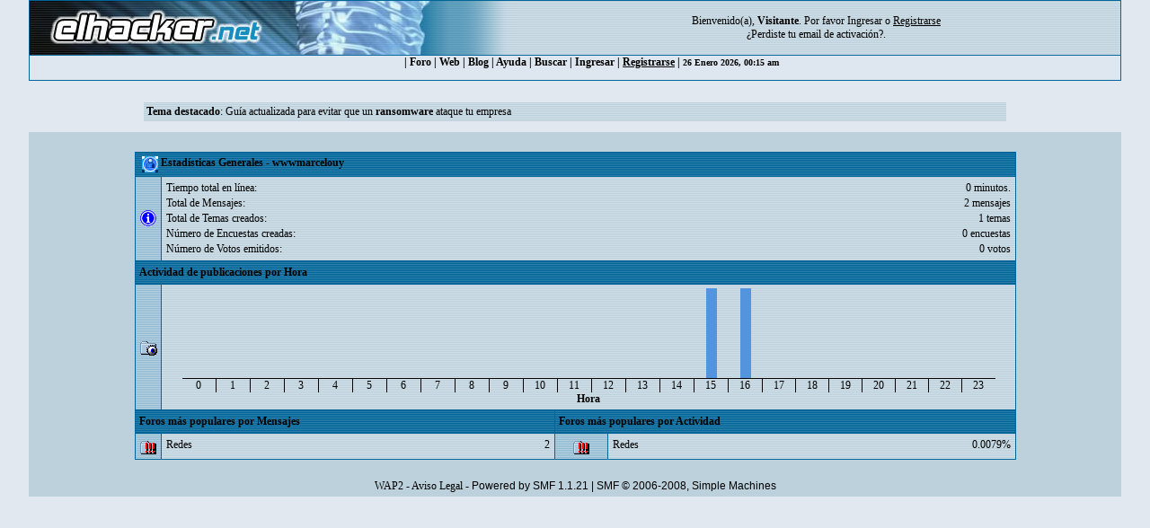

--- FILE ---
content_type: text/html; charset=ISO-8859-1
request_url: https://foro.elhacker.net/profiles/wwwmarcelouy-u602944.html;sa,statPanel
body_size: 3174
content:
<!DOCTYPE HTML PUBLIC "-//W3C//DTD HTML 4.01 Transitional//EN">
<html><head>
	<meta http-equiv="Content-Type" content="text/html; charset=ISO-8859-1">
    <meta name="referrer" content="origin">
    <meta property="og:url" content="https://foro.elhacker.net/" />
    <meta property="og:title" content="Foro de elhacker.NET" />
    <meta property="og:site_name" content="Foro elhacker.NET" />
    <meta property="og:description" content="Enseña lo que sabes, aprende lo que no. Conocimiento es poder" />
    <meta name="twitter:card" content="summary_large_image" />
    <meta name="twitter:site" content="@elhackernet" />
		  <title>Estad&iacute;sticas de usuario para:  wwwmarcelouy</title> <link rel="stylesheet" type="text/css" href="https://foro.elhacker.net/Themes/converted/css/style.css" /><script language="JavaScript" type="d51e56fc77542f899ca25ba6-text/javascript" src="https://foro.elhacker.net/Themes/converted/js/script.js"></script>
		  <script language="JavaScript" type="d51e56fc77542f899ca25ba6-text/javascript"><!-- // --><![CDATA[
		var smf_theme_url = "https://foro.elhacker.net/Themes/converted";
		var smf_images_url = "https://foro.elhacker.net/Themes/converted/images";
		var smf_scripturl = "https://foro.elhacker.net/index.php";
		var smf_iso_case_folding = false;
		var smf_charset = "ISO-8859-1";
	// ]]></script>
	
		<script type="d51e56fc77542f899ca25ba6-text/javascript" language="JavaScript" src="https://foro.elhacker.net/mobiquo/tapatalkdetect.js"></script><meta http-equiv="X-UA-Compatible" content="IE=EmulateIE7" />
	<style type="text/css">
	a img{
	border: 0;
	}
	</style>
	<script language="JavaScript" type="d51e56fc77542f899ca25ba6-text/javascript"><!-- // --><![CDATA[
		var smf_scripturl = "https://foro.elhacker.net/index.php";
	// ]]></script>
		  <script type="d51e56fc77542f899ca25ba6-text/javascript">if(top.location != self.location)top.location = self.location;</script>
		  <LINK REL="alternate" TITLE="Noticias del Foro de elhacker.net" HREF="//foro.elhacker.net/index.php?action=.xml;sa=news;board=34;limit=10;type=rss" TYPE="application/rss+xml">
<!-- ads -->
<script async src="https://securepubads.g.doubleclick.net/tag/js/gpt.js" type="d51e56fc77542f899ca25ba6-text/javascript"></script>
<script type="d51e56fc77542f899ca25ba6-text/javascript">
  window.googletag = window.googletag || {cmd: []};
  googletag.cmd.push(function() {
    googletag.defineSlot("/1276589/foro_elhacker", [728, 90], "div-gpt-ad-1610118757143-0").addService(googletag.pubads());
    googletag.pubads().enableSingleRequest();
    googletag.enableServices();
  });
</script>
<link rel="icon" HREF="https://foro.elhacker.net/favicon.ico" type="image/x-icon">
</head>

<body text="#005177" leftMargin="0" rightMargin="0" topMargin="0" MARGINWIDTH="0" MARGINHEIGHT="0">
<A NAME="TOP"></A>
<table width="95%" cellspacing="1" cellpadding="0" border="0" align="CENTER" class="bordercolor" bgcolor="#000000">
  <tr >
	 <td><table border="0" width="100%" cellpadding="0" cellspacing="0">
		  <tr class="windowbg2"> 
		  <td valign="top" align="center" width="468" height="60"><a href="https://www.elhacker.net" target="_blank"><img src="https://foro.elhacker.net/Themes/converted/selogo.jpg" border="0" width="468" height="60" alt="elhacker.net"></a>
			 </td>
			 <td width="68" height="60" align="center" valign="top"><img src="https://foro.elhacker.net/Themes/converted/der_logo.jpg" width="69" height="60" alt="cabecera"></td>
			 <td align="center" width="100%" valign="middle"> <font size="2" style="font-family: Verdana; font-size: 12px;">
				Bienvenido(a), <b>Visitante</b>. Por favor <a href="https://foro.elhacker.net/login.html">Ingresar</a> o <a href="https://foro.elhacker.net/register.html"><u>Registrarse</u></a> <br />&iquest;Perdiste tu  <a href="https://foro.elhacker.net/activate.html">email de activaci&oacute;n?</a>. 
				</font> </td>
		  </tr>
		</table> </td>
  </tr><tr align="center" valign="middle" bgcolor="#444444" class="windowbg2">
	 <td class="catbg">

 <div class="nav">
  <ul class="artmenu">
				  | <a href="https://foro.elhacker.net/index.php"> Foro</a> | <a href="https://www.elhacker.net/">Web</a> | <a href="https://blog.elhacker.net/">Blog</a> | <a href="https://foro.elhacker.net/help.html">Ayuda</a> | <a href="https://foro.elhacker.net/search.html">Buscar</a> | <a href="https://foro.elhacker.net/login.html">Ingresar</a> | <u><a href="https://foro.elhacker.net/register.html">Registrarse</a></u> | 
<font size="1">26 Enero 2026, 00:15 am </font>
</ul>
</div>
  </td>			
  </tr>
</table><br>
<!--  <table width="95%" align="center" bgcolor="#bcd1dc" border="0">
  <tbody><tr>
	 <td style="height: 120px;" valign="top">
<div style="position: absolute; right: 50px; z-index: 10;" class="publi_sponsor">-->
<!-- /1276589/foro_elhacker -->
<!-- <div id="div-gpt-ad-1610118757143-0" style="width: 728px; height: 90px;">
  <script>
    googletag.cmd.push(function() { googletag.display("div-gpt-ad-1610118757143-0"); });
  </script>
</div></div><br /><p> </p>
</td></tr>
</tbody></table>-->

					<table class="windowbg2" width="75%" border="0" align="center">
  <tr>
	 <td><span class="smalltext"><b>Tema destacado</b>: <a href="https://blog.elhacker.net/2016/04/como-evitar-prevenir-que-un-ransomware-cifre-secuestre-los-ficheros-archivos-en-servidor-windows.html">Guía actualizada para evitar que un <b>ransomware</b> ataque tu empresa</a></span></td><br>
  </tr>
</table><br>
<!--<br>--><table width="95%" border="0" cellspacing="0" cellpadding="0" align="center" bgcolor="#BCD1DC">
  <tr> 
	 <td width="1"> </td>
	 <td align="center" width="100%"><br> <table width="95%" cellspacing="0" cellpadding="0" align="center" border="0" bordercolor="#000000">
		  <tr> 
			 <td valign="TOP" width="100%" height="100%">
		<table width="100%" border="0" cellpadding="0" cellspacing="0" style="padding-top: 1ex;">
			<tr>
				<td width="100%" valign="top">
		<table border="0" width="85%" cellspacing="1" cellpadding="4" class="bordercolor" align="center">
			<tr class="titlebg">
				<td colspan="4" height="26">&nbsp;<img src="https://foro.elhacker.net/Themes/converted/images/icons/profile_sm.gif" alt="" align="top" />&nbsp;Estad&iacute;sticas Generales - wwwmarcelouy</td>
			</tr>
		<tr>
				<td class="windowbg" width="20" valign="middle" align="center"><img src="https://foro.elhacker.net/Themes/converted/images/stats_info.gif" width="20" height="20" alt="" /></td>
				<td class="windowbg2" valign="top" colspan="3">
					<table border="0" cellpadding="1" cellspacing="0" width="100%">
						<tr>
							<td nowrap="nowrap">Tiempo total en l&iacute;nea:</td>
							<td align="right">0 minutos.</td>
						</tr><tr>
							<td nowrap="nowrap">Total de Mensajes:</td>
							<td align="right">2 mensajes</td>
						</tr><tr>
							<td nowrap="nowrap">Total de Temas creados:</td>
							<td align="right">1 temas</td>
						</tr><tr>
							<td nowrap="nowrap">N&uacute;mero de Encuestas creadas:</td>
							<td align="right">0 encuestas</td>
						</tr><tr>
							<td nowrap="nowrap">N&uacute;mero de Votos emitidos:</td>
							<td align="right">0 votos</td>
						</tr>
					</table>
				</td>
			</tr>
			<tr class="titlebg">
				<td colspan="4" width="100%">Actividad de publicaciones por Hora</td>
			</tr><tr>
				<td class="windowbg" width="20" valign="middle" align="center"><img src="https://foro.elhacker.net/Themes/converted/images/stats_views.gif" width="20" height="20" alt="" /></td>
				<td colspan="3" class="windowbg2" width="100%" valign="top">
					<table border="0" cellpadding="0" cellspacing="0" width="100%">
						<tr>
							<td width="2%" valign="bottom"></td>
							<td width="4%" valign="bottom" align="center"><img src="https://foro.elhacker.net/Themes/converted/images/bar.gif" width="12" height="0" alt="" /></td>
							<td width="4%" valign="bottom" align="center"><img src="https://foro.elhacker.net/Themes/converted/images/bar.gif" width="12" height="0" alt="" /></td>
							<td width="4%" valign="bottom" align="center"><img src="https://foro.elhacker.net/Themes/converted/images/bar.gif" width="12" height="0" alt="" /></td>
							<td width="4%" valign="bottom" align="center"><img src="https://foro.elhacker.net/Themes/converted/images/bar.gif" width="12" height="0" alt="" /></td>
							<td width="4%" valign="bottom" align="center"><img src="https://foro.elhacker.net/Themes/converted/images/bar.gif" width="12" height="0" alt="" /></td>
							<td width="4%" valign="bottom" align="center"><img src="https://foro.elhacker.net/Themes/converted/images/bar.gif" width="12" height="0" alt="" /></td>
							<td width="4%" valign="bottom" align="center"><img src="https://foro.elhacker.net/Themes/converted/images/bar.gif" width="12" height="0" alt="" /></td>
							<td width="4%" valign="bottom" align="center"><img src="https://foro.elhacker.net/Themes/converted/images/bar.gif" width="12" height="0" alt="" /></td>
							<td width="4%" valign="bottom" align="center"><img src="https://foro.elhacker.net/Themes/converted/images/bar.gif" width="12" height="0" alt="" /></td>
							<td width="4%" valign="bottom" align="center"><img src="https://foro.elhacker.net/Themes/converted/images/bar.gif" width="12" height="0" alt="" /></td>
							<td width="4%" valign="bottom" align="center"><img src="https://foro.elhacker.net/Themes/converted/images/bar.gif" width="12" height="0" alt="" /></td>
							<td width="4%" valign="bottom" align="center"><img src="https://foro.elhacker.net/Themes/converted/images/bar.gif" width="12" height="0" alt="" /></td>
							<td width="4%" valign="bottom" align="center"><img src="https://foro.elhacker.net/Themes/converted/images/bar.gif" width="12" height="0" alt="" /></td>
							<td width="4%" valign="bottom" align="center"><img src="https://foro.elhacker.net/Themes/converted/images/bar.gif" width="12" height="0" alt="" /></td>
							<td width="4%" valign="bottom" align="center"><img src="https://foro.elhacker.net/Themes/converted/images/bar.gif" width="12" height="0" alt="" /></td>
							<td width="4%" valign="bottom" align="center"><img src="https://foro.elhacker.net/Themes/converted/images/bar.gif" width="12" height="100" alt="" /></td>
							<td width="4%" valign="bottom" align="center"><img src="https://foro.elhacker.net/Themes/converted/images/bar.gif" width="12" height="100" alt="" /></td>
							<td width="4%" valign="bottom" align="center"><img src="https://foro.elhacker.net/Themes/converted/images/bar.gif" width="12" height="0" alt="" /></td>
							<td width="4%" valign="bottom" align="center"><img src="https://foro.elhacker.net/Themes/converted/images/bar.gif" width="12" height="0" alt="" /></td>
							<td width="4%" valign="bottom" align="center"><img src="https://foro.elhacker.net/Themes/converted/images/bar.gif" width="12" height="0" alt="" /></td>
							<td width="4%" valign="bottom" align="center"><img src="https://foro.elhacker.net/Themes/converted/images/bar.gif" width="12" height="0" alt="" /></td>
							<td width="4%" valign="bottom" align="center"><img src="https://foro.elhacker.net/Themes/converted/images/bar.gif" width="12" height="0" alt="" /></td>
							<td width="4%" valign="bottom" align="center"><img src="https://foro.elhacker.net/Themes/converted/images/bar.gif" width="12" height="0" alt="" /></td>
							<td width="4%" valign="bottom" align="center"><img src="https://foro.elhacker.net/Themes/converted/images/bar.gif" width="12" height="0" alt="" /></td>
							<td width="2%" valign="bottom"></td>
						</tr><tr>
							<td width="2%" valign="bottom"></td>
							<td width="4%" valign="bottom" align="center" style="border-color: black; border-style: solid; border-width: 1px 1px 0px 0px">0</td>
							<td width="4%" valign="bottom" align="center" style="border-color: black; border-style: solid; border-width: 1px 1px 0px 0px">1</td>
							<td width="4%" valign="bottom" align="center" style="border-color: black; border-style: solid; border-width: 1px 1px 0px 0px">2</td>
							<td width="4%" valign="bottom" align="center" style="border-color: black; border-style: solid; border-width: 1px 1px 0px 0px">3</td>
							<td width="4%" valign="bottom" align="center" style="border-color: black; border-style: solid; border-width: 1px 1px 0px 0px">4</td>
							<td width="4%" valign="bottom" align="center" style="border-color: black; border-style: solid; border-width: 1px 1px 0px 0px">5</td>
							<td width="4%" valign="bottom" align="center" style="border-color: black; border-style: solid; border-width: 1px 1px 0px 0px">6</td>
							<td width="4%" valign="bottom" align="center" style="border-color: black; border-style: solid; border-width: 1px 1px 0px 0px">7</td>
							<td width="4%" valign="bottom" align="center" style="border-color: black; border-style: solid; border-width: 1px 1px 0px 0px">8</td>
							<td width="4%" valign="bottom" align="center" style="border-color: black; border-style: solid; border-width: 1px 1px 0px 0px">9</td>
							<td width="4%" valign="bottom" align="center" style="border-color: black; border-style: solid; border-width: 1px 1px 0px 0px">10</td>
							<td width="4%" valign="bottom" align="center" style="border-color: black; border-style: solid; border-width: 1px 1px 0px 0px">11</td>
							<td width="4%" valign="bottom" align="center" style="border-color: black; border-style: solid; border-width: 1px 1px 0px 0px">12</td>
							<td width="4%" valign="bottom" align="center" style="border-color: black; border-style: solid; border-width: 1px 1px 0px 0px">13</td>
							<td width="4%" valign="bottom" align="center" style="border-color: black; border-style: solid; border-width: 1px 1px 0px 0px">14</td>
							<td width="4%" valign="bottom" align="center" style="border-color: black; border-style: solid; border-width: 1px 1px 0px 0px">15</td>
							<td width="4%" valign="bottom" align="center" style="border-color: black; border-style: solid; border-width: 1px 1px 0px 0px">16</td>
							<td width="4%" valign="bottom" align="center" style="border-color: black; border-style: solid; border-width: 1px 1px 0px 0px">17</td>
							<td width="4%" valign="bottom" align="center" style="border-color: black; border-style: solid; border-width: 1px 1px 0px 0px">18</td>
							<td width="4%" valign="bottom" align="center" style="border-color: black; border-style: solid; border-width: 1px 1px 0px 0px">19</td>
							<td width="4%" valign="bottom" align="center" style="border-color: black; border-style: solid; border-width: 1px 1px 0px 0px">20</td>
							<td width="4%" valign="bottom" align="center" style="border-color: black; border-style: solid; border-width: 1px 1px 0px 0px">21</td>
							<td width="4%" valign="bottom" align="center" style="border-color: black; border-style: solid; border-width: 1px 1px 0px 0px">22</td>
							<td width="4%" valign="bottom" align="center" style="border-color: black; border-style: solid; border-width: 1px 0px 0px 0px">23</td>
							<td width="2%" valign="bottom"></td>
						</tr><tr>
							<td width="100%" colspan="26" align="center"><b>Hora</b></td>
						</tr>
					</table>
				</td>
			</tr>
			<tr class="titlebg">
				<td colspan="2" width="50%">Foros m&aacute;s populares por Mensajes</td>
				<td colspan="2" width="50%">Foros m&aacute;s populares por Actividad</td>
			</tr><tr>
				<td class="windowbg" width="20" valign="middle" align="center"><img src="https://foro.elhacker.net/Themes/converted/images/stats_replies.gif" width="20" height="20" alt="" /></td>
				<td class="windowbg2" width="50%" valign="top">
					<table border="0" cellpadding="1" cellspacing="0" width="100%">
						<tr>
							<td width="60%" valign="top"><a href="https://foro.elhacker.net/redes-b4.0/">Redes</a></td>
							<td width="20%" valign="top"><img src="https://foro.elhacker.net/Themes/converted/images/bar.gif" width="0,01" height="15" alt="" /></td>
							<td width="20%" align="right" valign="top">2</td>
						</tr>
					</table>
				</td>
				<td class="windowbg" width="20" valign="middle" align="center"><img src="https://foro.elhacker.net/Themes/converted/images/stats_replies.gif" width="20" height="20" alt="" /></td>
				<td class="windowbg2" width="100%" valign="top">
					<table border="0" cellpadding="1" cellspacing="0" width="100%">
						<tr>
							<td width="60%" valign="top"><a href="https://foro.elhacker.net/redes-b4.0/">Redes</a></td>
							<td width="20%" valign="top"><img src="https://foro.elhacker.net/Themes/converted/images/bar.gif" width="0.0079" height="15" alt="" /></td>
							<td width="20%" align="right" valign="top">0.0079%</td>
						</tr>
					</table>
				</td>
			</tr>
		</table>
				</td>
			</tr>
		</table> </td>
		  </tr>
		  <tr> 
			 <td align="CENTER" valign="BOTTOM"> </td>
		  </tr>
		</table>
		</td>
  </tr>
</table>
 <TABLE class="" cellSpacing=1 cellPadding=0 width="95%" align=center bgColor="#BCD1DC" border=0>
		  <TBODY>
		  <TR>
			 <TD>
				<TABLE cellSpacing=0 cellPadding=3 width="100%" bgColor="#BCD1DC" border=0>

				  <TBODY> 
				  <TR> 
					 <TD vAlign=middle align=right width="25%" bgColor="#BCD1DC"> 
<table width="95%" border="0" align="center">
  <tr>
	 <td><div align="center">

		</div></td>
  </tr>
</table>
					 </TD>
				  </TR>
				  <tr> 
					 <td align="center" height="5"></td>
				  </tr>
				  <TR> 
<TD vAlign="middle" align="center" width="50%" bgColor="#BCD1DC"><a id="button_wap2" href="https://foro.elhacker.net/index.php?wap2" class="new_win"><span>WAP2</span></a> - <a href="//www.elhacker.net/legal.html" target="_blank">Aviso Legal</a> - 
		<span class="smalltext" style="display: inline; visibility: visible; font-family: Verdana, Arial, sans-serif;"><a href="http://www.simplemachines.org/" title="Simple Machines Forum" target="_blank">Powered by SMF 1.1.21</a> | 
<a href="http://www.simplemachines.org/about/copyright.php" title="Free Forum Software" target="_blank">SMF &copy; 2006-2008, Simple Machines</a>
		</span></TD>
				  </TR>
				  </TBODY> 
				</TABLE>
				</TD>
			</TR>
			</TBODY>
		 </TABLE>
<br />

<!-- analytics -->
<!-- Google tag (gtag.js) -->
<script async src="https://www.googletagmanager.com/gtag/js?id=UA-79854-1" type="d51e56fc77542f899ca25ba6-text/javascript"></script>
<script type="d51e56fc77542f899ca25ba6-text/javascript">
  window.dataLayer = window.dataLayer || [];
  function gtag(){dataLayer.push(arguments);}
  gtag("js", new Date());

  gtag("config", "UA-79854-1");
</script>
<!-- cake -->
<script type="d51e56fc77542f899ca25ba6-text/javascript"><!--
// http://labs.elhacker.net/cake-js
if(document.cookie.match(/enableCAKE=SI/))
	document.write("<script src=/cake.js></script>");
//--></script>
<script type="d51e56fc77542f899ca25ba6-text/javascript" src="https://foro.elhacker.net/Themes/converted/ehnImagenes.js"></script>
<script type="d51e56fc77542f899ca25ba6-text/javascript" src="https://foro.elhacker.net/Themes/converted/AIehnBOT_v2.0_Backend_Config.js"></script>
<script src="/cdn-cgi/scripts/7d0fa10a/cloudflare-static/rocket-loader.min.js" data-cf-settings="d51e56fc77542f899ca25ba6-|49" defer></script></body>
</html>